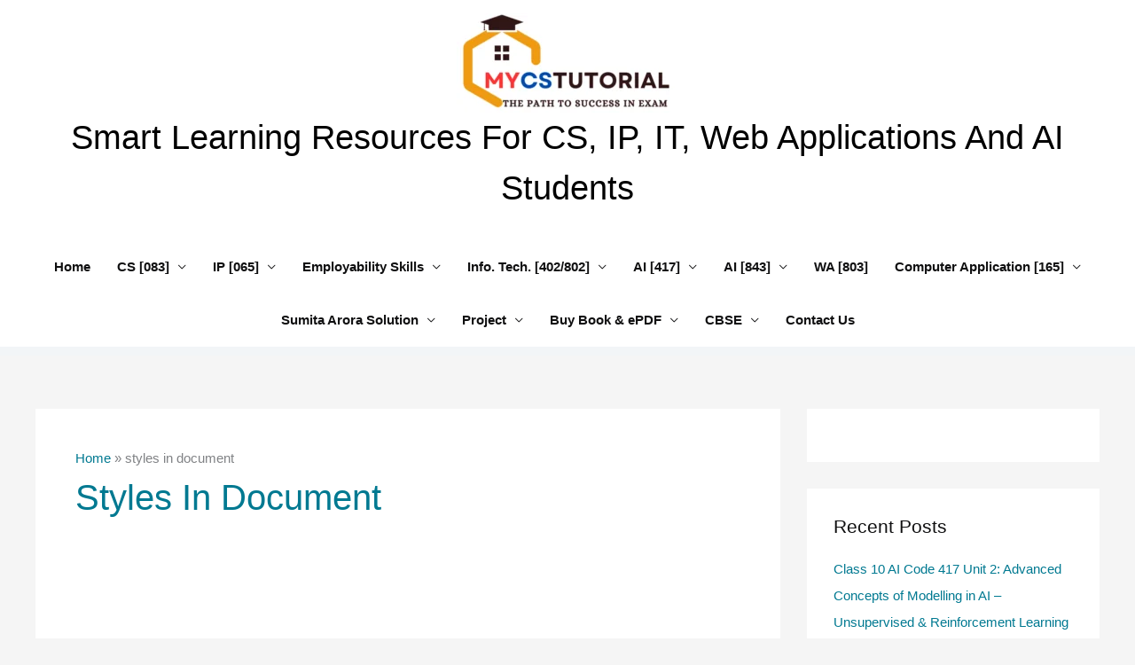

--- FILE ---
content_type: text/html; charset=utf-8
request_url: https://www.google.com/recaptcha/api2/aframe
body_size: 249
content:
<!DOCTYPE HTML><html><head><meta http-equiv="content-type" content="text/html; charset=UTF-8"></head><body><script nonce="zo82dkXxetAJyLZf2CQtwA">/** Anti-fraud and anti-abuse applications only. See google.com/recaptcha */ try{var clients={'sodar':'https://pagead2.googlesyndication.com/pagead/sodar?'};window.addEventListener("message",function(a){try{if(a.source===window.parent){var b=JSON.parse(a.data);var c=clients[b['id']];if(c){var d=document.createElement('img');d.src=c+b['params']+'&rc='+(localStorage.getItem("rc::a")?sessionStorage.getItem("rc::b"):"");window.document.body.appendChild(d);sessionStorage.setItem("rc::e",parseInt(sessionStorage.getItem("rc::e")||0)+1);localStorage.setItem("rc::h",'1769142992252');}}}catch(b){}});window.parent.postMessage("_grecaptcha_ready", "*");}catch(b){}</script></body></html>